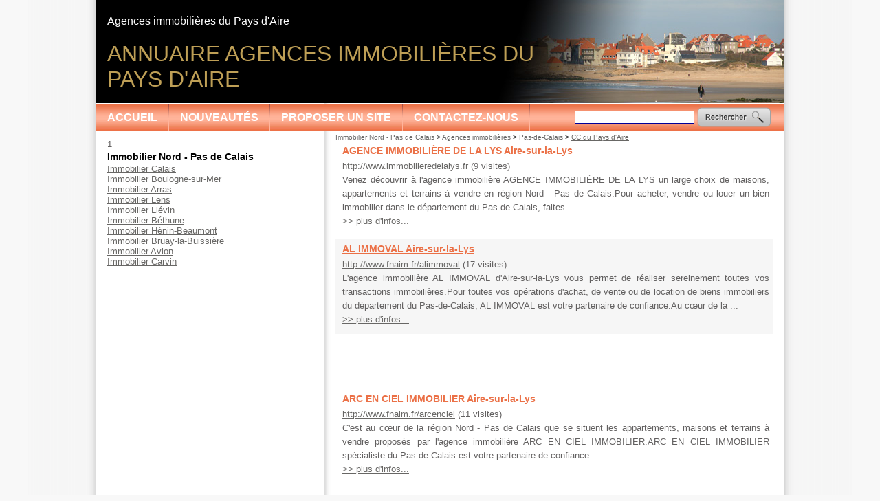

--- FILE ---
content_type: text/html; charset=iso-8859-15
request_url: https://www.immobiliernordpasdecalais.com/frm_id_epci/1726/2-620-69-agences-immobilieres-pays-aire.html
body_size: 3617
content:

<!DOCTYPE HTML PUBLIC "-//W3C//DTD HTML 4.01 Transitional//EN" "http://www.w3.org/TR/html4/loose.dtd">
<html lang="fr">
<head> 
<title>Agences immobili&egrave;res du Pays d'Aire - Agences immobilières - Immobilier Nord - Pas de Calais </title>
<meta http-equiv="Content-Type" content="text/html; charset=iso-8859-15">
<meta name="description" content="Trouver "Agences immobilières" avec Annuaire Immobilier.">
<meta name="keywords" content="achat, Agence, Antibes, appartement, immobilier, immobilière, maison, vente, villa, à, AGENCE IMMOBILI&Egrave;RE DE LA LYS, AL IMMOVAL, ARC EN CIEL IMMOBILIER, Agences immobilières, immobilières, agence, agences, aire-sur-la-lys, ciel, visites, www, http, arc, vendre, pas-de-calais, infos, immoval, département, partenaire, confiance, calais, fnaim">
<link rel="shortcut icon" type="image/x-icon" href="https://www.immobiliernordpasdecalais.com/favicon.ico"> 
<link rel="search" type="application/opensearchdescription+xml" title="Annuaire Immobilier" href="https://www.immobiliernordpasdecalais.com/OpenSearch.php">
 
<link rel="alternate" type="application/rss+xml" title="Annuaire Immobilier - A la Une" href="http://www.immobiliernordpasdecalais.com/rss.php">
 
<link rel="stylesheet" type="text/css" title="Défaut" media="screen" href="https://www.immobiliernordpasdecalais.com/css/style_annuaire_eb7046.css">
<link rel="stylesheet" type="text/css" media="print" title="Défaut" href="https://www.immobiliernordpasdecalais.com/css/style-print.css">
<link rel="alternate stylesheet" type="text/css" media="projection, screen" title="Sans mise en forme" href="https://www.immobiliernordpasdecalais.com/css/style-vide.css">
<link rel="alternate stylesheet" type="text/css" media="projection, screen" title="Format imprimable" href="https://www.immobiliernordpasdecalais.com/css/style-print.css">
<script src="https://www.immobiliernordpasdecalais.com/script/jquery.js" type="text/javascript"></script>
<script type="text/javascript">
  $(document).ready(function(){
      $('a.externe').css('cursor','pointer');
  
      $('a.externe').click(function(){
  		var id_lien = $(this).attr("rel");
      $('.nbHit' + id_lien).load('/script/ajax_track_lien.php?id=' + id_lien);
      $('a.externe').css('cursor','pointer');
  	});
  });
  </script><script src="/script/cookie/cookie.js" type="text/javascript"></script>
<script language="Javascript" type="text/javascript">
function getWindowHeight() // viewport, not document
{
    var windowHeight = 0;
    if (typeof(window.innerHeight) == 'number')
    {
        // DOM compliant, IE9+
        windowHeight = window.innerHeight;
    }
    else
    {
        // IE6-8 workaround, Note: document can be smaller than window
        var ieStrict = document.documentElement.clientHeight; // w/out DTD gives 0
        var ieQuirks = document.body.clientHeight; // w/DTD gives document height
        windowHeight = (ieStrict > 0) ? ieStrict : ieQuirks;
    }
    return windowHeight;
}
 
function getScrollTop()
{
    var scrollTop;
    if(typeof(window.pageYOffset) == 'number')
    {
        // DOM compliant, IE9+
        scrollTop = window.pageYOffset;
    } else {
        // IE6-8 workaround
        if(document.body && document.body.scrollTop)
        {
            // IE quirks mode
            scrollTop = document.body.scrollTop;
        }
        else if(document.documentElement && document.documentElement.scrollTop)
        {
            // IE6+ standards compliant mode
            scrollTop = document.documentElement.scrollTop;
        }
    }
    return scrollTop;
}

jQuery(document).ready(function() {      
  var windowHeight = $(window).height()-$('#header').height()-$('#pied').height()-85;	
  var windowHeightOrigine = $('#contenu').height();
  var windowHeightCentre = $('#conteneur_centre').height();
  var windowHeightDroite = $('#gauche').height();
  
  if (windowHeightOrigine < windowHeightDroite) {
  $('#contenu').height(windowHeightDroite);
  windowHeightOrigine = windowHeightDroite;
  }
  
  if (windowHeightOrigine < windowHeight) {
  $('#contenu').height(windowHeight);
  }

  var positioncentre = $('#conteneur_centre').offset().top;
  var positionAddDroite = $("#gauche .par_fixe").offset().top;
  var positionDroite = $("#gauche").offset().top;
  var positionAddPage = $('#gauche .par_fixe').offset().top;
  var bottomcentre = positioncentre + windowHeightCentre;
  var heightpub = windowHeightDroite + positionDroite - positionAddPage ;
  var decalage           = 10;
  var paddingaddMax = bottomcentre - heightpub - positionAddPage;


$(window).scroll(
     function() {
      var paddingadd = getScrollTop() - positionAddPage + decalage ;
         
      if (paddingadd > paddingaddMax) {
          paddingadd = paddingaddMax;                                                       
      }
                                     
      if(getScrollTop() < positionAddPage - decalage) {
            $("#gauche .par_fixe").css("margin-top", "0px");
      }
      else if(getScrollTop() >= (positionAddPage - decalage) && getScrollTop() <=  (bottomcentre - heightpub)) {
            $("#gauche .par_fixe").css("margin-top", paddingadd + "px");
      }
      else if (getWindowHeight() + getScrollTop() >= $(document).height() && windowHeightCentre > windowHeightDroite) {    
            $("#gauche .par_fixe").css("margin-top", paddingaddMax + "px");
      } 

        if ($(window).scrollTop() > ($(window).height()/2)) {
            // fixed
            $('#totop').fadeIn();
        } else {
            // relative
            $('#totop').fadeOut();   
        }
    });
// $('.carousel2').carousel();
/*totopbutton*/
document.getElementsByTagName('button')[0].onclick = function () {
   $('html,body').animate({scrollTop: 0}, 'slow');  
}
})
</script>
<script data-ad-client="ca-pub-4297178009182176" async src="https://pagead2.googlesyndication.com/pagead/js/adsbygoogle.js"></script>
    <script type="text/javascript">

  var _gaq = _gaq || [];
  _gaq.push(['_setAccount', 'UA-25491133-2']);
  _gaq.push(['_trackPageview']);
  _gaq.push(['_setCustomVar', 1, 'Domaine', 'immobiliernordpasdecalais.com', 3]);  
  _gaq.push(['_trackPageview']);
  
  (function() {
    var ga = document.createElement('script'); ga.type = 'text/javascript'; ga.async = true;
    ga.src = ('https:' == document.location.protocol ? 'https://ssl' : 'http://www') + '.google-analytics.com/ga.js';
    var s = document.getElementsByTagName('script')[0]; s.parentNode.insertBefore(ga, s);
  })();

</script>
</head>
<body>
<div id="conteneur" class="onlyColonneGauche">
		
  <div id="header">
<h1>Annuaire Agences immobili&egrave;res du<br> Pays d'Aire</h1>
<h2>Agences immobili&egrave;res du Pays d'Aire</h2>
<div id="menuhaut"><dl id="menu">
<dt class="principal"><a href="https://www.immobiliernordpasdecalais.com">Accueil</a></dt><dt class="principal"><a href="https://www.immobiliernordpasdecalais.com/2-4-84-nouveaux-sites.html" title="Derniers sites ajoutés dans l'annuaire">Nouveautés</a></dt><dt class="principal"><a href="https://www.immobiliernordpasdecalais.com/2-4-90-proposer-site.html" title="Proposer un site">Proposer un site</a></dt><dt class="principal"><a href="https://www.immobiliernordpasdecalais.com/5-contactez-nous.html" title="Contactez-nous">Contactez-nous</a></dt></dl><table id="recherche">
<tr><td>
<form name="form_recherche" action="https://www.immobiliernordpasdecalais.com/4-rechercher-sur-site.html" method="get">
<input type=text name="search_string" size=20 class="search_string" accesskey="4" id="search_string" value="">
</form></td><td><a href="javascript:document.form_recherch.submit();"><img src="/images/interface/bouton_rechercher.png" alt=" "></a>
</td></tr></table></div> 
</div>
  <div id="conteneur_centre">	
  <div id="gauche">
  <div class="paragraphe par_fixe" id="paragraphe50"><a name="paragraphe50"></a>1</div>
<br class="clr">
<div class="lienAnnuaires">
<h3 style="margin-top:2px;padding-top:0px;margin-bottom:2px;bottom-top:0px;font-size:14px;color:#000000;">Immobilier Nord - Pas de Calais</h3>
<a href="https://www.immobiliernordpasdecalais.com/frm_id_ville/26481/2-620-69-agences-immobilieres-calais.html" title="Immobilier Calais">Immobilier Calais</a><br><a href="https://www.immobiliernordpasdecalais.com/frm_id_ville/26448/2-620-69-agences-immobilieres-boulogne-sur-mer.html" title="Immobilier Boulogne-sur-Mer">Immobilier Boulogne-sur-Mer</a><br><a href="https://www.immobiliernordpasdecalais.com/frm_id_ville/26330/2-620-69-agences-immobilieres-arras.html" title="Immobilier Arras">Immobilier Arras</a><br><a href="https://www.immobiliernordpasdecalais.com/frm_id_ville/26784/2-620-69-agences-immobilieres-lens.html" title="Immobilier Lens">Immobilier Lens</a><br><a href="https://www.immobiliernordpasdecalais.com/frm_id_ville/26796/2-620-69-agences-immobilieres-lievin.html" title="Immobilier Li&eacute;vin">Immobilier Li&eacute;vin</a><br><a href="https://www.immobiliernordpasdecalais.com/frm_id_ville/26407/2-620-69-agences-immobilieres-bethune.html" title="Immobilier B&eacute;thune">Immobilier B&eacute;thune</a><br><a href="https://www.immobiliernordpasdecalais.com/frm_id_ville/26713/2-620-69-agences-immobilieres-henin-beaumont.html" title="Immobilier H&eacute;nin-Beaumont">Immobilier H&eacute;nin-Beaumont</a><br><a href="https://www.immobiliernordpasdecalais.com/frm_id_ville/26466/2-620-69-agences-immobilieres-bruay-buissiere.html" title="Immobilier Bruay-la-Buissi&egrave;re">Immobilier Bruay-la-Buissi&egrave;re</a><br><a href="https://www.immobiliernordpasdecalais.com/frm_id_ville/26354/2-620-69-agences-immobilieres-avion.html" title="Immobilier Avion">Immobilier Avion</a><br><a href="https://www.immobiliernordpasdecalais.com/frm_id_ville/26503/2-620-69-agences-immobilieres-carvin.html" title="Immobilier Carvin">Immobilier Carvin</a><br></div><br>	
	</div>
	        <div id="centreetdroite">
        <a name="contenu" accesskey="s" href="#contenu"></a> 	
	      <div id="ariane"><div class="ariane"><a href="https://www.immobiliernordpasdecalais.com">Immobilier Nord - Pas de Calais</a>
 &gt; <a href="https://www.immobiliernordpasdecalais.com/2-620-69-agences-immobilieres.html">Agences immobilières</a>
 &gt; <a href="https://www.immobiliernordpasdecalais.com/frm_id_dep/62/2-620-69-agences-immobilieres-pas-calais.html">Pas-de-Calais</a>
 &gt; <strong>CC du Pays d'Aire</strong>
</div>
</div>
    	        		
	<div class="paragraphe" id="paragraphe39"><a name="paragraphe39"></a>
<div class="mdl_retourner_lien_liste"><div class="bloc0"><h4><a href="https://www.immobiliernordpasdecalais.com/3-3776-70-agence-immobiliere-lys.html" class="alt">AGENCE IMMOBILI&Egrave;RE DE LA LYS Aire-sur-la-Lys</a></h4>
<p><a href="http://www.immobilieredelalys.fr" title="AGENCE IMMOBILI&Egrave;RE DE LA LYS" target="_blank" class="externe" rel="3776">http://www.immobilieredelalys.fr</a>&nbsp;<span class="nbHit3776">(9 visites)</span><br>Venez d&eacute;couvrir &agrave; l'agence immobili&egrave;re AGENCE IMMOBILI&Egrave;RE DE LA LYS un large choix de maisons, appartements et terrains &agrave; vendre en r&eacute;gion Nord - Pas de Calais.Pour acheter, vendre ou louer un bien immobilier dans le d&eacute;partement du Pas-de-Calais, faites ...<br><a href="https://www.immobiliernordpasdecalais.com/3-3776-70-agence-immobiliere-lys.html#lien3776" style="clear:both;display:block;" title="plus d'infos..." rel="nofollow">&gt;&gt; plus d'infos...</a></p></div><div class="bloc1"><h4><a href="https://www.immobiliernordpasdecalais.com/3-6499-70-immoval.html" class="alt">AL IMMOVAL Aire-sur-la-Lys</a></h4>
<p><a href="http://www.fnaim.fr/alimmoval" title="AL IMMOVAL" target="_blank" class="externe" rel="6499">http://www.fnaim.fr/alimmoval</a>&nbsp;<span class="nbHit6499">(17 visites)</span><br>L'agence immobili&egrave;re AL IMMOVAL d'Aire-sur-la-Lys vous permet de r&eacute;aliser sereinement toutes vos transactions immobili&egrave;res.Pour toutes vos op&eacute;rations d'achat, de vente ou de location de biens immobiliers du d&eacute;partement du Pas-de-Calais, AL IMMOVAL est votre partenaire de confiance.Au c&#339;ur de la ...<br><a href="https://www.immobiliernordpasdecalais.com/3-6499-70-immoval.html#lien6499" style="clear:both;display:block;" title="plus d'infos..." rel="nofollow">&gt;&gt; plus d'infos...</a></p></div><center class="insertion"><script type="text/javascript"><!--
google_ad_client = "ca-pub-1407047089300171";
/* Bloc 468x60 pour annuaire */
google_ad_slot = "3123271751";
google_ad_width = 468;
google_ad_height = 60;
//-->
</script>
<script type="text/javascript"
src="https://pagead2.googlesyndication.com/pagead/show_ads.js">
</script></center><br><div class="bloc0"><h4><a href="https://www.immobiliernordpasdecalais.com/3-6500-70-arc-ciel-immobilier.html" class="alt">ARC EN CIEL IMMOBILIER Aire-sur-la-Lys</a></h4>
<p><a href="http://www.fnaim.fr/arcenciel" title="ARC EN CIEL IMMOBILIER" target="_blank" class="externe" rel="6500">http://www.fnaim.fr/arcenciel</a>&nbsp;<span class="nbHit6500">(11 visites)</span><br>C'est au c&#339;ur de la r&eacute;gion Nord - Pas de Calais que se situent les appartements, maisons et terrains &agrave; vendre propos&eacute;s par l'agence immobili&egrave;re ARC EN CIEL IMMOBILIER.ARC EN CIEL IMMOBILIER sp&eacute;cialiste du Pas-de-Calais est votre partenaire de confiance ...<br><a href="https://www.immobiliernordpasdecalais.com/3-6500-70-arc-ciel-immobilier.html#lien6500" style="clear:both;display:block;" title="plus d'infos..." rel="nofollow">&gt;&gt; plus d'infos...</a></p></div><div class="prevnext">
<p>1 page - 3 Agences immobilières</p></div>
</div></div>
<br class="clr">	</div>

	    <div class="clearfooter"></div>
	</div>   
</div>
<div id="pied">
    <ul>
     
     
     
     
            <li>
        <a href="https://www.immobiliernordpasdecalais.com/5-contactez-nous.html" title="Contactez-nous">Contactez-nous</a>		 
        </li>
                <li>
        <a href="https://www.immobiliernordpasdecalais.com/6-mentions-legales.html" accesskey="8" title="Mentions légales">Mentions légales</a>		 
        </li>
            <li>
    <a href="https://www.immobiliernordpasdecalais.com/7-partenaires.html" accesskey="3" title="Partenaires">Partenaires</a>
    </li>
        <li>  
    	<a href="/rss.php">
    	<img style="vertical-align:middle;border:0;width:44px;height:16px" src="https://www.immobiliernordpasdecalais.com/images/flux-rss.gif" alt="Fils RSS" title="Fils RSS"></a>&nbsp;
    </li>
    </ul>
</div>
 
<button type="button" id="totop">To the top</button> 
</body>
</html>


--- FILE ---
content_type: text/html; charset=utf-8
request_url: https://www.google.com/recaptcha/api2/aframe
body_size: 267
content:
<!DOCTYPE HTML><html><head><meta http-equiv="content-type" content="text/html; charset=UTF-8"></head><body><script nonce="8MtlnJCwv0QWZvawNEUt2Q">/** Anti-fraud and anti-abuse applications only. See google.com/recaptcha */ try{var clients={'sodar':'https://pagead2.googlesyndication.com/pagead/sodar?'};window.addEventListener("message",function(a){try{if(a.source===window.parent){var b=JSON.parse(a.data);var c=clients[b['id']];if(c){var d=document.createElement('img');d.src=c+b['params']+'&rc='+(localStorage.getItem("rc::a")?sessionStorage.getItem("rc::b"):"");window.document.body.appendChild(d);sessionStorage.setItem("rc::e",parseInt(sessionStorage.getItem("rc::e")||0)+1);localStorage.setItem("rc::h",'1769317332917');}}}catch(b){}});window.parent.postMessage("_grecaptcha_ready", "*");}catch(b){}</script></body></html>